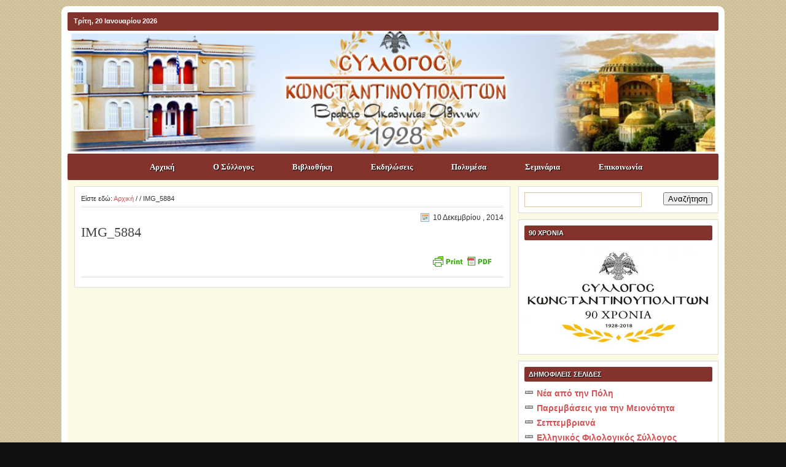

--- FILE ---
content_type: text/html; charset=UTF-8
request_url: https://www.cpolitan.gr/?attachment_id=3383
body_size: 11694
content:
<!DOCTYPE html PUBLIC "-//W3C//DTD XHTML 1.0 Transitional//EN" "http://www.w3.org/TR/xhtml1/DTD/xhtml1-transitional.dtd">
<html xmlns="http://www.w3.org/1999/xhtml" lang="el" xml:lang="el">
	<head profile="http://gmpg.org/xfn/11">

	<meta http-equiv="Content-Type" content="text/html; charset=UTF-8" />
	<meta name="language" content="en" />

	<title>IMG_5884 - ΣΥΛΛΟΓΟΣ ΚΩNΣΤΑΝΤΙΝΟΥΠΟΛΙΤΩΝ : ΣΥΛΛΟΓΟΣ ΚΩNΣΤΑΝΤΙΝΟΥΠΟΛΙΤΩΝ</title>
	<link rel="shortcut icon" href="https://www.cpolitan.gr/wp-content/themes/church_40/images/favicon.ico" type="image/x-icon" />

	<link rel="stylesheet" href="https://www.cpolitan.gr/wp-content/themes/church_40/style.css" type="text/css" media="screen" />
	<link rel="alternate" type="application/rss+xml" title="ΣΥΛΛΟΓΟΣ ΚΩNΣΤΑΝΤΙΝΟΥΠΟΛΙΤΩΝ RSS Feed" href="https://www.cpolitan.gr/feed/" />
	<link rel="alternate" type="application/atom+xml" title="ΣΥΛΛΟΓΟΣ ΚΩNΣΤΑΝΤΙΝΟΥΠΟΛΙΤΩΝ Atom Feed" href="https://www.cpolitan.gr/feed/atom/" />
	<link rel="pingback" href="https://www.cpolitan.gr/xmlrpc.php" />

		<meta name='robots' content='index, follow, max-image-preview:large, max-snippet:-1, max-video-preview:-1' />
	<style>img:is([sizes="auto" i], [sizes^="auto," i]) { contain-intrinsic-size: 3000px 1500px }</style>
	
	<!-- This site is optimized with the Yoast SEO plugin v21.7 - https://yoast.com/wordpress/plugins/seo/ -->
	<link rel="canonical" href="https://www.cpolitan.gr/" />
	<meta property="og:locale" content="el_GR" />
	<meta property="og:type" content="article" />
	<meta property="og:title" content="IMG_5884 - ΣΥΛΛΟΓΟΣ ΚΩNΣΤΑΝΤΙΝΟΥΠΟΛΙΤΩΝ" />
	<meta property="og:url" content="https://www.cpolitan.gr/" />
	<meta property="og:site_name" content="ΣΥΛΛΟΓΟΣ ΚΩNΣΤΑΝΤΙΝΟΥΠΟΛΙΤΩΝ" />
	<meta property="article:publisher" content="https://www.facebook.com/SyllogosKwnstantinoupolitwn" />
	<meta property="og:image" content="https://www.cpolitan.gr" />
	<meta property="og:image:width" content="1280" />
	<meta property="og:image:height" content="853" />
	<meta property="og:image:type" content="image/jpeg" />
	<script type="application/ld+json" class="yoast-schema-graph">{"@context":"https://schema.org","@graph":[{"@type":"WebPage","@id":"https://www.cpolitan.gr/","url":"https://www.cpolitan.gr/","name":"IMG_5884 - ΣΥΛΛΟΓΟΣ ΚΩNΣΤΑΝΤΙΝΟΥΠΟΛΙΤΩΝ","isPartOf":{"@id":"https://www.cpolitan.gr/#website"},"primaryImageOfPage":{"@id":"https://www.cpolitan.gr/#primaryimage"},"image":{"@id":"https://www.cpolitan.gr/#primaryimage"},"thumbnailUrl":"https://cpolitan.eu-central-1.linodeobjects.com/uploads/2010/04/IMG_5884.jpg","datePublished":"2014-12-09T23:34:59+00:00","dateModified":"2014-12-09T23:34:59+00:00","breadcrumb":{"@id":"https://www.cpolitan.gr/#breadcrumb"},"inLanguage":"el","potentialAction":[{"@type":"ReadAction","target":["https://www.cpolitan.gr/"]}]},{"@type":"ImageObject","inLanguage":"el","@id":"https://www.cpolitan.gr/#primaryimage","url":"https://cpolitan.eu-central-1.linodeobjects.com/uploads/2010/04/IMG_5884.jpg","contentUrl":"https://cpolitan.eu-central-1.linodeobjects.com/uploads/2010/04/IMG_5884.jpg","width":1280,"height":853},{"@type":"BreadcrumbList","@id":"https://www.cpolitan.gr/#breadcrumb","itemListElement":[{"@type":"ListItem","position":1,"name":"Home","item":"https://www.cpolitan.gr/"},{"@type":"ListItem","position":2,"name":"IMG_5884"}]},{"@type":"WebSite","@id":"https://www.cpolitan.gr/#website","url":"https://www.cpolitan.gr/","name":"ΣΥΛΛΟΓΟΣ ΚΩNΣΤΑΝΤΙΝΟΥΠΟΛΙΤΩΝ","description":"ΠΟΛΙΤΙΣΤΙΚΟΣ ΣΥΛΛΟΓΟΣ","publisher":{"@id":"https://www.cpolitan.gr/#organization"},"potentialAction":[{"@type":"SearchAction","target":{"@type":"EntryPoint","urlTemplate":"https://www.cpolitan.gr/?s={search_term_string}"},"query-input":"required name=search_term_string"}],"inLanguage":"el"},{"@type":"Organization","@id":"https://www.cpolitan.gr/#organization","name":"ΣΥΛΛΟΓΟΣ ΚΩNΣΤΑΝΤΙΝΟΥΠΟΛΙΤΩΝ","url":"https://www.cpolitan.gr/","logo":{"@type":"ImageObject","inLanguage":"el","@id":"https://www.cpolitan.gr/#/schema/logo/image/","url":"https://cpolitan.eu-central-1.linodeobjects.com/uploads/2023/10/Constantinopolitan_Society_KTIRIO_IMAGE.jpg","contentUrl":"https://cpolitan.eu-central-1.linodeobjects.com/uploads/2023/10/Constantinopolitan_Society_KTIRIO_IMAGE.jpg","width":1920,"height":1440,"caption":"ΣΥΛΛΟΓΟΣ ΚΩNΣΤΑΝΤΙΝΟΥΠΟΛΙΤΩΝ"},"image":{"@id":"https://www.cpolitan.gr/#/schema/logo/image/"},"sameAs":["https://www.facebook.com/SyllogosKwnstantinoupolitwn","https://www.youtube.com/user/Constantinopolitans"]}]}</script>
	<!-- / Yoast SEO plugin. -->


<link rel='dns-prefetch' href='//stats.wp.com' />
<link rel='dns-prefetch' href='//cpolitan.eu-central-1.linodeobjects.com' />
<script type="text/javascript">
/* <![CDATA[ */
window._wpemojiSettings = {"baseUrl":"https:\/\/s.w.org\/images\/core\/emoji\/16.0.1\/72x72\/","ext":".png","svgUrl":"https:\/\/s.w.org\/images\/core\/emoji\/16.0.1\/svg\/","svgExt":".svg","source":{"concatemoji":"https:\/\/www.cpolitan.gr\/wp-includes\/js\/wp-emoji-release.min.js?ver=6.8.3"}};
/*! This file is auto-generated */
!function(s,n){var o,i,e;function c(e){try{var t={supportTests:e,timestamp:(new Date).valueOf()};sessionStorage.setItem(o,JSON.stringify(t))}catch(e){}}function p(e,t,n){e.clearRect(0,0,e.canvas.width,e.canvas.height),e.fillText(t,0,0);var t=new Uint32Array(e.getImageData(0,0,e.canvas.width,e.canvas.height).data),a=(e.clearRect(0,0,e.canvas.width,e.canvas.height),e.fillText(n,0,0),new Uint32Array(e.getImageData(0,0,e.canvas.width,e.canvas.height).data));return t.every(function(e,t){return e===a[t]})}function u(e,t){e.clearRect(0,0,e.canvas.width,e.canvas.height),e.fillText(t,0,0);for(var n=e.getImageData(16,16,1,1),a=0;a<n.data.length;a++)if(0!==n.data[a])return!1;return!0}function f(e,t,n,a){switch(t){case"flag":return n(e,"\ud83c\udff3\ufe0f\u200d\u26a7\ufe0f","\ud83c\udff3\ufe0f\u200b\u26a7\ufe0f")?!1:!n(e,"\ud83c\udde8\ud83c\uddf6","\ud83c\udde8\u200b\ud83c\uddf6")&&!n(e,"\ud83c\udff4\udb40\udc67\udb40\udc62\udb40\udc65\udb40\udc6e\udb40\udc67\udb40\udc7f","\ud83c\udff4\u200b\udb40\udc67\u200b\udb40\udc62\u200b\udb40\udc65\u200b\udb40\udc6e\u200b\udb40\udc67\u200b\udb40\udc7f");case"emoji":return!a(e,"\ud83e\udedf")}return!1}function g(e,t,n,a){var r="undefined"!=typeof WorkerGlobalScope&&self instanceof WorkerGlobalScope?new OffscreenCanvas(300,150):s.createElement("canvas"),o=r.getContext("2d",{willReadFrequently:!0}),i=(o.textBaseline="top",o.font="600 32px Arial",{});return e.forEach(function(e){i[e]=t(o,e,n,a)}),i}function t(e){var t=s.createElement("script");t.src=e,t.defer=!0,s.head.appendChild(t)}"undefined"!=typeof Promise&&(o="wpEmojiSettingsSupports",i=["flag","emoji"],n.supports={everything:!0,everythingExceptFlag:!0},e=new Promise(function(e){s.addEventListener("DOMContentLoaded",e,{once:!0})}),new Promise(function(t){var n=function(){try{var e=JSON.parse(sessionStorage.getItem(o));if("object"==typeof e&&"number"==typeof e.timestamp&&(new Date).valueOf()<e.timestamp+604800&&"object"==typeof e.supportTests)return e.supportTests}catch(e){}return null}();if(!n){if("undefined"!=typeof Worker&&"undefined"!=typeof OffscreenCanvas&&"undefined"!=typeof URL&&URL.createObjectURL&&"undefined"!=typeof Blob)try{var e="postMessage("+g.toString()+"("+[JSON.stringify(i),f.toString(),p.toString(),u.toString()].join(",")+"));",a=new Blob([e],{type:"text/javascript"}),r=new Worker(URL.createObjectURL(a),{name:"wpTestEmojiSupports"});return void(r.onmessage=function(e){c(n=e.data),r.terminate(),t(n)})}catch(e){}c(n=g(i,f,p,u))}t(n)}).then(function(e){for(var t in e)n.supports[t]=e[t],n.supports.everything=n.supports.everything&&n.supports[t],"flag"!==t&&(n.supports.everythingExceptFlag=n.supports.everythingExceptFlag&&n.supports[t]);n.supports.everythingExceptFlag=n.supports.everythingExceptFlag&&!n.supports.flag,n.DOMReady=!1,n.readyCallback=function(){n.DOMReady=!0}}).then(function(){return e}).then(function(){var e;n.supports.everything||(n.readyCallback(),(e=n.source||{}).concatemoji?t(e.concatemoji):e.wpemoji&&e.twemoji&&(t(e.twemoji),t(e.wpemoji)))}))}((window,document),window._wpemojiSettings);
/* ]]> */
</script>
<style id='wp-emoji-styles-inline-css' type='text/css'>

	img.wp-smiley, img.emoji {
		display: inline !important;
		border: none !important;
		box-shadow: none !important;
		height: 1em !important;
		width: 1em !important;
		margin: 0 0.07em !important;
		vertical-align: -0.1em !important;
		background: none !important;
		padding: 0 !important;
	}
</style>
<link rel='stylesheet' id='wp-block-library-css' href='https://www.cpolitan.gr/wp-includes/css/dist/block-library/style.min.css?ver=6.8.3' type='text/css' media='all' />
<style id='wp-block-library-inline-css' type='text/css'>
.has-text-align-justify{text-align:justify;}
</style>
<style id='classic-theme-styles-inline-css' type='text/css'>
/*! This file is auto-generated */
.wp-block-button__link{color:#fff;background-color:#32373c;border-radius:9999px;box-shadow:none;text-decoration:none;padding:calc(.667em + 2px) calc(1.333em + 2px);font-size:1.125em}.wp-block-file__button{background:#32373c;color:#fff;text-decoration:none}
</style>
<style id='global-styles-inline-css' type='text/css'>
:root{--wp--preset--aspect-ratio--square: 1;--wp--preset--aspect-ratio--4-3: 4/3;--wp--preset--aspect-ratio--3-4: 3/4;--wp--preset--aspect-ratio--3-2: 3/2;--wp--preset--aspect-ratio--2-3: 2/3;--wp--preset--aspect-ratio--16-9: 16/9;--wp--preset--aspect-ratio--9-16: 9/16;--wp--preset--color--black: #000000;--wp--preset--color--cyan-bluish-gray: #abb8c3;--wp--preset--color--white: #ffffff;--wp--preset--color--pale-pink: #f78da7;--wp--preset--color--vivid-red: #cf2e2e;--wp--preset--color--luminous-vivid-orange: #ff6900;--wp--preset--color--luminous-vivid-amber: #fcb900;--wp--preset--color--light-green-cyan: #7bdcb5;--wp--preset--color--vivid-green-cyan: #00d084;--wp--preset--color--pale-cyan-blue: #8ed1fc;--wp--preset--color--vivid-cyan-blue: #0693e3;--wp--preset--color--vivid-purple: #9b51e0;--wp--preset--gradient--vivid-cyan-blue-to-vivid-purple: linear-gradient(135deg,rgba(6,147,227,1) 0%,rgb(155,81,224) 100%);--wp--preset--gradient--light-green-cyan-to-vivid-green-cyan: linear-gradient(135deg,rgb(122,220,180) 0%,rgb(0,208,130) 100%);--wp--preset--gradient--luminous-vivid-amber-to-luminous-vivid-orange: linear-gradient(135deg,rgba(252,185,0,1) 0%,rgba(255,105,0,1) 100%);--wp--preset--gradient--luminous-vivid-orange-to-vivid-red: linear-gradient(135deg,rgba(255,105,0,1) 0%,rgb(207,46,46) 100%);--wp--preset--gradient--very-light-gray-to-cyan-bluish-gray: linear-gradient(135deg,rgb(238,238,238) 0%,rgb(169,184,195) 100%);--wp--preset--gradient--cool-to-warm-spectrum: linear-gradient(135deg,rgb(74,234,220) 0%,rgb(151,120,209) 20%,rgb(207,42,186) 40%,rgb(238,44,130) 60%,rgb(251,105,98) 80%,rgb(254,248,76) 100%);--wp--preset--gradient--blush-light-purple: linear-gradient(135deg,rgb(255,206,236) 0%,rgb(152,150,240) 100%);--wp--preset--gradient--blush-bordeaux: linear-gradient(135deg,rgb(254,205,165) 0%,rgb(254,45,45) 50%,rgb(107,0,62) 100%);--wp--preset--gradient--luminous-dusk: linear-gradient(135deg,rgb(255,203,112) 0%,rgb(199,81,192) 50%,rgb(65,88,208) 100%);--wp--preset--gradient--pale-ocean: linear-gradient(135deg,rgb(255,245,203) 0%,rgb(182,227,212) 50%,rgb(51,167,181) 100%);--wp--preset--gradient--electric-grass: linear-gradient(135deg,rgb(202,248,128) 0%,rgb(113,206,126) 100%);--wp--preset--gradient--midnight: linear-gradient(135deg,rgb(2,3,129) 0%,rgb(40,116,252) 100%);--wp--preset--font-size--small: 13px;--wp--preset--font-size--medium: 20px;--wp--preset--font-size--large: 36px;--wp--preset--font-size--x-large: 42px;--wp--preset--spacing--20: 0.44rem;--wp--preset--spacing--30: 0.67rem;--wp--preset--spacing--40: 1rem;--wp--preset--spacing--50: 1.5rem;--wp--preset--spacing--60: 2.25rem;--wp--preset--spacing--70: 3.38rem;--wp--preset--spacing--80: 5.06rem;--wp--preset--shadow--natural: 6px 6px 9px rgba(0, 0, 0, 0.2);--wp--preset--shadow--deep: 12px 12px 50px rgba(0, 0, 0, 0.4);--wp--preset--shadow--sharp: 6px 6px 0px rgba(0, 0, 0, 0.2);--wp--preset--shadow--outlined: 6px 6px 0px -3px rgba(255, 255, 255, 1), 6px 6px rgba(0, 0, 0, 1);--wp--preset--shadow--crisp: 6px 6px 0px rgba(0, 0, 0, 1);}:where(.is-layout-flex){gap: 0.5em;}:where(.is-layout-grid){gap: 0.5em;}body .is-layout-flex{display: flex;}.is-layout-flex{flex-wrap: wrap;align-items: center;}.is-layout-flex > :is(*, div){margin: 0;}body .is-layout-grid{display: grid;}.is-layout-grid > :is(*, div){margin: 0;}:where(.wp-block-columns.is-layout-flex){gap: 2em;}:where(.wp-block-columns.is-layout-grid){gap: 2em;}:where(.wp-block-post-template.is-layout-flex){gap: 1.25em;}:where(.wp-block-post-template.is-layout-grid){gap: 1.25em;}.has-black-color{color: var(--wp--preset--color--black) !important;}.has-cyan-bluish-gray-color{color: var(--wp--preset--color--cyan-bluish-gray) !important;}.has-white-color{color: var(--wp--preset--color--white) !important;}.has-pale-pink-color{color: var(--wp--preset--color--pale-pink) !important;}.has-vivid-red-color{color: var(--wp--preset--color--vivid-red) !important;}.has-luminous-vivid-orange-color{color: var(--wp--preset--color--luminous-vivid-orange) !important;}.has-luminous-vivid-amber-color{color: var(--wp--preset--color--luminous-vivid-amber) !important;}.has-light-green-cyan-color{color: var(--wp--preset--color--light-green-cyan) !important;}.has-vivid-green-cyan-color{color: var(--wp--preset--color--vivid-green-cyan) !important;}.has-pale-cyan-blue-color{color: var(--wp--preset--color--pale-cyan-blue) !important;}.has-vivid-cyan-blue-color{color: var(--wp--preset--color--vivid-cyan-blue) !important;}.has-vivid-purple-color{color: var(--wp--preset--color--vivid-purple) !important;}.has-black-background-color{background-color: var(--wp--preset--color--black) !important;}.has-cyan-bluish-gray-background-color{background-color: var(--wp--preset--color--cyan-bluish-gray) !important;}.has-white-background-color{background-color: var(--wp--preset--color--white) !important;}.has-pale-pink-background-color{background-color: var(--wp--preset--color--pale-pink) !important;}.has-vivid-red-background-color{background-color: var(--wp--preset--color--vivid-red) !important;}.has-luminous-vivid-orange-background-color{background-color: var(--wp--preset--color--luminous-vivid-orange) !important;}.has-luminous-vivid-amber-background-color{background-color: var(--wp--preset--color--luminous-vivid-amber) !important;}.has-light-green-cyan-background-color{background-color: var(--wp--preset--color--light-green-cyan) !important;}.has-vivid-green-cyan-background-color{background-color: var(--wp--preset--color--vivid-green-cyan) !important;}.has-pale-cyan-blue-background-color{background-color: var(--wp--preset--color--pale-cyan-blue) !important;}.has-vivid-cyan-blue-background-color{background-color: var(--wp--preset--color--vivid-cyan-blue) !important;}.has-vivid-purple-background-color{background-color: var(--wp--preset--color--vivid-purple) !important;}.has-black-border-color{border-color: var(--wp--preset--color--black) !important;}.has-cyan-bluish-gray-border-color{border-color: var(--wp--preset--color--cyan-bluish-gray) !important;}.has-white-border-color{border-color: var(--wp--preset--color--white) !important;}.has-pale-pink-border-color{border-color: var(--wp--preset--color--pale-pink) !important;}.has-vivid-red-border-color{border-color: var(--wp--preset--color--vivid-red) !important;}.has-luminous-vivid-orange-border-color{border-color: var(--wp--preset--color--luminous-vivid-orange) !important;}.has-luminous-vivid-amber-border-color{border-color: var(--wp--preset--color--luminous-vivid-amber) !important;}.has-light-green-cyan-border-color{border-color: var(--wp--preset--color--light-green-cyan) !important;}.has-vivid-green-cyan-border-color{border-color: var(--wp--preset--color--vivid-green-cyan) !important;}.has-pale-cyan-blue-border-color{border-color: var(--wp--preset--color--pale-cyan-blue) !important;}.has-vivid-cyan-blue-border-color{border-color: var(--wp--preset--color--vivid-cyan-blue) !important;}.has-vivid-purple-border-color{border-color: var(--wp--preset--color--vivid-purple) !important;}.has-vivid-cyan-blue-to-vivid-purple-gradient-background{background: var(--wp--preset--gradient--vivid-cyan-blue-to-vivid-purple) !important;}.has-light-green-cyan-to-vivid-green-cyan-gradient-background{background: var(--wp--preset--gradient--light-green-cyan-to-vivid-green-cyan) !important;}.has-luminous-vivid-amber-to-luminous-vivid-orange-gradient-background{background: var(--wp--preset--gradient--luminous-vivid-amber-to-luminous-vivid-orange) !important;}.has-luminous-vivid-orange-to-vivid-red-gradient-background{background: var(--wp--preset--gradient--luminous-vivid-orange-to-vivid-red) !important;}.has-very-light-gray-to-cyan-bluish-gray-gradient-background{background: var(--wp--preset--gradient--very-light-gray-to-cyan-bluish-gray) !important;}.has-cool-to-warm-spectrum-gradient-background{background: var(--wp--preset--gradient--cool-to-warm-spectrum) !important;}.has-blush-light-purple-gradient-background{background: var(--wp--preset--gradient--blush-light-purple) !important;}.has-blush-bordeaux-gradient-background{background: var(--wp--preset--gradient--blush-bordeaux) !important;}.has-luminous-dusk-gradient-background{background: var(--wp--preset--gradient--luminous-dusk) !important;}.has-pale-ocean-gradient-background{background: var(--wp--preset--gradient--pale-ocean) !important;}.has-electric-grass-gradient-background{background: var(--wp--preset--gradient--electric-grass) !important;}.has-midnight-gradient-background{background: var(--wp--preset--gradient--midnight) !important;}.has-small-font-size{font-size: var(--wp--preset--font-size--small) !important;}.has-medium-font-size{font-size: var(--wp--preset--font-size--medium) !important;}.has-large-font-size{font-size: var(--wp--preset--font-size--large) !important;}.has-x-large-font-size{font-size: var(--wp--preset--font-size--x-large) !important;}
:where(.wp-block-post-template.is-layout-flex){gap: 1.25em;}:where(.wp-block-post-template.is-layout-grid){gap: 1.25em;}
:where(.wp-block-columns.is-layout-flex){gap: 2em;}:where(.wp-block-columns.is-layout-grid){gap: 2em;}
:root :where(.wp-block-pullquote){font-size: 1.5em;line-height: 1.6;}
</style>
<link rel='stylesheet' id='jetpack_css-css' href='https://www.cpolitan.gr/wp-content/plugins/jetpack/css/jetpack.css?ver=12.9.4' type='text/css' media='all' />
<script type="text/javascript" src="https://www.cpolitan.gr/wp-includes/js/jquery/jquery.min.js?ver=3.7.1" id="jquery-core-js"></script>
<script type="text/javascript" src="https://www.cpolitan.gr/wp-includes/js/jquery/jquery-migrate.min.js?ver=3.4.1" id="jquery-migrate-js"></script>
<link rel="https://api.w.org/" href="https://www.cpolitan.gr/wp-json/" /><link rel="alternate" title="JSON" type="application/json" href="https://www.cpolitan.gr/wp-json/wp/v2/media/3383" /><link rel="EditURI" type="application/rsd+xml" title="RSD" href="https://www.cpolitan.gr/xmlrpc.php?rsd" />
<link rel='shortlink' href='https://www.cpolitan.gr/?p=3383' />
<link rel="alternate" title="oEmbed (JSON)" type="application/json+oembed" href="https://www.cpolitan.gr/wp-json/oembed/1.0/embed?url=https%3A%2F%2Fwww.cpolitan.gr%2F%3Fattachment_id%3D3383" />
<link rel="alternate" title="oEmbed (XML)" type="text/xml+oembed" href="https://www.cpolitan.gr/wp-json/oembed/1.0/embed?url=https%3A%2F%2Fwww.cpolitan.gr%2F%3Fattachment_id%3D3383&#038;format=xml" />

	<!-- begin gallery scripts -->
    <link rel="stylesheet" href="https://www.cpolitan.gr/wp-content/plugins/featured-content-gallery/css/jd.gallery.css.php" type="text/css" media="screen" charset="utf-8"/>
	<link rel="stylesheet" href="https://www.cpolitan.gr/wp-content/plugins/featured-content-gallery/css/jd.gallery.css" type="text/css" media="screen" charset="utf-8"/>
	<script type="text/javascript" src="https://www.cpolitan.gr/wp-content/plugins/featured-content-gallery/scripts/mootools.v1.11.js"></script>
	<script type="text/javascript" src="https://www.cpolitan.gr/wp-content/plugins/featured-content-gallery/scripts/jd.gallery.js.php"></script>
	<script type="text/javascript" src="https://www.cpolitan.gr/wp-content/plugins/featured-content-gallery/scripts/jd.gallery.transitions.js"></script>
	<!-- end gallery scripts -->

		<!-- GA Google Analytics @ https://m0n.co/ga -->
		<script async src="https://www.googletagmanager.com/gtag/js?id=G-V5NVMF8FVK"></script>
		<script>
			window.dataLayer = window.dataLayer || [];
			function gtag(){dataLayer.push(arguments);}
			gtag('js', new Date());
			gtag('config', 'G-V5NVMF8FVK');
		</script>

	                       <style type="text/css">
              @media screen {
                    .printfriendly {
                       position: relative;
                        z-index: 1000;
                     margin: 
                        5px 12px 12px 12px                     ;
                  }
                  .printfriendly a, .printfriendly a:link, .printfriendly a:visited, .printfriendly a:hover, .printfriendly a:active {
                       font-weight: 600;
                      cursor: pointer;
                       text-decoration: none;
                     border: none;
                      -webkit-box-shadow: none;
                      -moz-box-shadow: none;
                     box-shadow: none;
                      outline:none;
                        font-size: 13px !important;
                        color: #000000 !important;
                   }
                  .printfriendly.pf-alignleft {
                      float: left
                    }
                  .printfriendly.pf-alignright {
                     float: right;
                  }
                  .printfriendly.pf-aligncenter {
                        display: flex;
                     align-items: center;
                       justify-content: center;
                   }
              }
          }

         @media print {
             .printfriendly {
                   display: none;
             }
          }

         .pf-button-img {
               border: none;
              -webkit-box-shadow: none; 
             -moz-box-shadow: none; 
                box-shadow: none; 
             padding: 0; 
               margin: 0;
             display: inline; 
              vertical-align: middle;
            }
          
           img.pf-button-img + .pf-button-text {
              margin-left: 6px;
          }
        </style>

        <style type="text/css" id="pf-excerpt-styles">
          .pf-button.pf-button-excerpt {
              display: none;
           }
        </style>
                <script>  (function(a,b,c,d,e){var f=a+"Q";b[a]=b[a]||{};b[a][d]=b[a][d]||function(){
  (b[f]=b[f]||[]).push(arguments)};a=c.getElementsByTagName(e)[0];c=c.createElement(e);c.async=1;
  c.src="//static.reembed.com/data/scripts/g_3313_64f7e60cb70fd5b4dee63e8f284b56a7.js";
  a.parentNode.insertBefore(c,a)})("reEmbed",window,document,"setupPlaylist","script");
</script>	<style>img#wpstats{display:none}</style>
					<!-- Easy Columns 2.1.1 by Pat Friedl http://www.patrickfriedl.com -->
			<link rel="stylesheet" href="https://www.cpolitan.gr/wp-content/plugins/easy-columns/css/easy-columns.css" type="text/css" media="screen, projection" />
					<style type="text/css" id="wp-custom-css">
			/*
Καλώς ήρθατε στο Παραμετροποιήσιμο CSS!

Για να μάθετε περισσότερα δείτε το
http://wp.me/PEmnE-Bt
*/

#searchsubmit {
	float: right;
}

.wysija-submit-field:hover, #searchsubmit:hover {
	cursor: pointer;
}

#s, #form-validation-field-0 {
	width: 60%;
	color: #202020;
	margin: 0;
	padding: 4px 0 3px 5px;
	border: 1px solid rgb(214,199,160);
}

figure.wp-caption {
    border: 0px; 
    background-color: transparent;
}

div.sharedaddy h3.sd-title:before {
    display: none;
}

#content .sd-social h3.sd-title {
    background: none;
    color: #83322c;
}		</style>
			<script type="text/javascript"><!--//--><![CDATA[//><!--
		sfHover = function() {
			if (!document.getElementsByTagName) return false;
			var sfEls = document.getElementById("nav").getElementsByTagName("li");
						var sfEls1 = document.getElementById("subnav").getElementsByTagName("li");
			for (var i=0; i<sfEls.length; i++) {
				sfEls[i].onmouseover=function() {
					this.className+=" sfhover";
				}
				sfEls[i].onmouseout=function() {
					this.className=this.className.replace(new RegExp(" sfhover\\b"), "");
				}
			}
						for (var i=0; i<sfEls1.length; i++) {
				sfEls1[i].onmouseover=function() {
					this.className+=" sfhover1";
				}
				sfEls1[i].onmouseout=function() {
					this.className=this.className.replace(new RegExp(" sfhover1\\b"), "");
				}
			}
		}
		if (window.attachEvent) window.attachEvent("onload", sfHover);
//--><!]]></script>
</head>
<body>
<div id="wrap">
	<div id="topnavbar">
		<div class="topnavbarleft">
			<p class="header-date">
                <script type="text/javascript">
                    (function () {
                        var now = new Date();
                        var dayOfTheWeek = now.getDay();
                        var month = now.getMonth();
                        var year = now.getFullYear();

                        var weekDays = [
                            "Κυριακή",
                            "Δευτέρα",
                            "Τρίτη",
                            "Τετάρτη",
                            "Πέμπτη",
                            "Παρασκευή",
                            "Σάββατο",
                        ];

                        var months = [
                            "Ιανουαρίου",
                            "Φεβρουαρίου",
                            "Μαρτίου",
                            "Απριλίου",
                            "Μαΐου",
                            "Ιουνίου",
                            "Ιουλίου",
                            "Αυγούστου",
                            "Σεπτεμβρίου",
                            "Οκτωβρίου",
                            "Νοεμβρίου",
                            "Δεκεμβρίου",
                        ];

                        var dayName = weekDays[dayOfTheWeek];
                        var monthName = months[month];

                        var dayOfTheMonth = now.getDate();

                        var date = dayName
                            + ", " + dayOfTheMonth.toString().padStart(2, "0")
                            + " " + monthName
                            + " " + year.toString();

                        document.write(date);
                    })();
                </script>
            </p>
		</div>
	</div>
    <div id="header">
        <div class="headerleft" id="imageheader">
            <h4><a href="/">ΣΥΛΛΟΓΟΣ ΚΩNΣΤΑΝΤΙΝΟΥΠΟΛΙΤΩΝ</a></h4>            <p>ΠΟΛΙΤΙΣΤΙΚΟΣ ΣΥΛΛΟΓΟΣ</p>
        </div>
    </div>
    <div id="navbar">
        <div id="navbarleft">
            <div class="menu-%ce%ba%cf%85%cf%81%ce%b9%ce%bf-%ce%bc%ce%b5%ce%bd%ce%bf%cf%85-container"><ul id="nav" class="menu"><li id="menu-item-9657" class="menu-item menu-item-type-custom menu-item-object-custom menu-item-home menu-item-9657"><a href="https://www.cpolitan.gr/">Αρχική</a></li>
<li id="menu-item-9658" class="menu-item menu-item-type-post_type menu-item-object-page menu-item-has-children menu-item-9658"><a href="https://www.cpolitan.gr/%cf%83%cf%8d%ce%bb%ce%bb%ce%bf%ce%b3%ce%bf%cf%82/">Ο Σύλλογος</a>
<ul class="sub-menu">
	<li id="menu-item-9696" class="menu-item menu-item-type-post_type menu-item-object-page menu-item-9696"><a href="https://www.cpolitan.gr/%cf%83%cf%8d%ce%bb%ce%bb%ce%bf%ce%b3%ce%bf%cf%82/">Ποιοί είμαστε</a></li>
	<li id="menu-item-9661" class="menu-item menu-item-type-post_type menu-item-object-page menu-item-9661"><a href="https://www.cpolitan.gr/%cf%83%cf%8d%ce%bb%ce%bb%ce%bf%ce%b3%ce%bf%cf%82/%ce%b4%ce%b9%ce%bf%ce%b9%ce%ba%ce%b7%cf%84%ce%b9%ce%ba%cf%8c-%cf%83%cf%85%ce%bc%ce%b2%ce%bf%cf%8d%ce%bb%ce%b9%ce%bf/">Διοικητικό Συμβούλιο</a></li>
	<li id="menu-item-9664" class="menu-item menu-item-type-post_type menu-item-object-page menu-item-9664"><a href="https://www.cpolitan.gr/%cf%83%cf%8d%ce%bb%ce%bb%ce%bf%ce%b3%ce%bf%cf%82/%ce%ba%ce%b1%cf%84%ce%b1%cf%83%cf%84%ce%b1%cf%84%ce%b9%ce%ba%cf%8c/">Καταστατικό</a></li>
	<li id="menu-item-9667" class="menu-item menu-item-type-post_type menu-item-object-page menu-item-9667"><a href="https://www.cpolitan.gr/%cf%83%cf%8d%ce%bb%ce%bb%ce%bf%ce%b3%ce%bf%cf%82/%ce%b1%cf%81%cf%87%ce%b5%ce%af%ce%bf/">Αρχείο</a></li>
</ul>
</li>
<li id="menu-item-9670" class="menu-item menu-item-type-post_type menu-item-object-page menu-item-has-children menu-item-9670"><a href="https://www.cpolitan.gr/%ce%b2%ce%b9%ce%b2%ce%bb%ce%b9%ce%bf%ce%b8%ce%ae%ce%ba%ce%b7/">Βιβλιοθήκη</a>
<ul class="sub-menu">
	<li id="menu-item-9673" class="menu-item menu-item-type-post_type menu-item-object-page menu-item-9673"><a href="https://www.cpolitan.gr/%ce%b2%ce%b9%ce%b2%ce%bb%ce%b9%ce%bf%ce%b8%ce%ae%ce%ba%ce%b7/%ce%b5%ce%ba%ce%b4%cf%8c%cf%83%ce%b5%ce%b9%cf%82/">Εκδόσεις</a></li>
</ul>
</li>
<li id="menu-item-9676" class="menu-item menu-item-type-taxonomy menu-item-object-category menu-item-has-children menu-item-9676"><a href="https://www.cpolitan.gr/category/events/">Εκδηλώσεις</a>
<ul class="sub-menu">
	<li id="menu-item-9688" class="menu-item menu-item-type-post_type menu-item-object-page menu-item-9688"><a href="https://www.cpolitan.gr/%ce%b5%ce%ba%ce%b4%cf%81%ce%bf%ce%bc%ce%ad%cf%82/">Εκδρομές</a></li>
</ul>
</li>
<li id="menu-item-9679" class="menu-item menu-item-type-post_type menu-item-object-page menu-item-has-children menu-item-9679"><a href="https://www.cpolitan.gr/%ce%b2%ce%af%ce%bd%cf%84%ce%b5%ce%bf/">Πολυμέσα</a>
<ul class="sub-menu">
	<li id="menu-item-9748" class="menu-item menu-item-type-custom menu-item-object-custom menu-item-9748"><a href="https://www.cpolitan.gr/%ce%b2%ce%af%ce%bd%cf%84%ce%b5%ce%bf/">Βίντεο</a></li>
	<li id="menu-item-9699" class="menu-item menu-item-type-custom menu-item-object-custom menu-item-9699"><a href="https://www.cpolitan.gr/%CF%81%CE%B1%CE%B4%CE%B9%CE%BF%CE%B5%CE%BA%CF%80%CE%BF%CE%BC%CF%80%CE%AD%CF%82/">Ραδιοεκπομπές</a></li>
</ul>
</li>
<li id="menu-item-9678" class="menu-item menu-item-type-post_type menu-item-object-page menu-item-9678"><a href="https://www.cpolitan.gr/hori/">Σεμινάρια</a></li>
<li id="menu-item-9682" class="menu-item menu-item-type-post_type menu-item-object-page menu-item-has-children menu-item-9682"><a href="https://www.cpolitan.gr/%ce%b5%cf%80%ce%b9%ce%ba%ce%bf%ce%b9%ce%bd%cf%89%ce%bd%ce%af%ce%b1/">Επικοινωνία</a>
<ul class="sub-menu">
	<li id="menu-item-9685" class="menu-item menu-item-type-post_type menu-item-object-page menu-item-9685"><a href="https://www.cpolitan.gr/%ce%b5%cf%80%ce%b9%ce%ba%ce%bf%ce%b9%ce%bd%cf%89%ce%bd%ce%af%ce%b1/%ce%b1%ce%af%cf%84%ce%b7%cf%83%ce%b7-%ce%b5%ce%b3%ce%b3%cf%81%ce%b1%cf%86%ce%ae%cf%82-%ce%bc%ce%ad%ce%bb%ce%bf%cf%85%cf%82-%cf%83%cf%84%ce%bf-%cf%83%cf%8d%ce%bb%ce%bb%ce%bf%ce%b3%ce%bf/">Αίτηση εγγραφής μέλους στο Σύλλογο Κωνσταντινουπολιτών</a></li>
</ul>
</li>
</ul></div>        </div>
    </div>
    <div class="clear"></div>

<div id="content">

	<div id="contentleft">
	
		<div class="postarea">
		
		<div class="breadcrumb">Είστε εδώ: <a href="https://www.cpolitan.gr">Αρχική</a> / <a href=""></a> / IMG_5884</div>			
						
			<div class="date">
				<span class="time">10 Δεκεμβρίου , 2014</span>
			</div>
			
			<h1>IMG_5884</h1>
			
			<div class="clear"></div>

			<div class="pf-content"><p class="attachment"><a href='https://cpolitan.eu-central-1.linodeobjects.com/uploads/2010/04/IMG_5884.jpg'><img fetchpriority="high" decoding="async" width="300" height="199" src="https://cpolitan.eu-central-1.linodeobjects.com/uploads/2010/04/IMG_5884-300x199.jpg" class="attachment-medium size-medium" alt="" srcset="https://cpolitan.eu-central-1.linodeobjects.com/uploads/2010/04/IMG_5884-300x199.jpg 300w, https://cpolitan.eu-central-1.linodeobjects.com/uploads/2010/04/IMG_5884-1024x682.jpg 1024w, https://cpolitan.eu-central-1.linodeobjects.com/uploads/2010/04/IMG_5884-600x399.jpg 600w, https://cpolitan.eu-central-1.linodeobjects.com/uploads/2010/04/IMG_5884.jpg 1280w" sizes="(max-width: 300px) 100vw, 300px" /></a></p>
<div class="printfriendly pf-button pf-button-content pf-alignright"><a href="#" rel="nofollow" onClick="window.print(); return false;" title="Printer Friendly, PDF & Email"><img decoding="async" class="pf-button-img" src="https://cdn.printfriendly.com/buttons/printfriendly-pdf-button-nobg.png" alt="Print Friendly, PDF & Email" style="width: 112px;height: 24px;"  /></a></div></div><div class="clear"></div>
			
			<div class="postmeta">
				
			</div>
		 			
			<!--
			<rdf:RDF xmlns:rdf="http://www.w3.org/1999/02/22-rdf-syntax-ns#"
			xmlns:dc="http://purl.org/dc/elements/1.1/"
			xmlns:trackback="http://madskills.com/public/xml/rss/module/trackback/">
		<rdf:Description rdf:about="https://www.cpolitan.gr/?attachment_id=3383"
    dc:identifier="https://www.cpolitan.gr/?attachment_id=3383"
    dc:title="IMG_5884"
    trackback:ping="https://www.cpolitan.gr/?attachment_id=3383/trackback/" />
</rdf:RDF>			-->
			
						
		</div>
		<div class="comments">
		</div>
	</div>
	
<div id="sidebar">
	<ul id="sidebarwidgeted">
        <li id="search-3" class="widget widget_search"><form role="search" method="get" id="searchform" class="searchform" action="https://www.cpolitan.gr/">
				<div>
					<label class="screen-reader-text" for="s">Αναζήτηση για:</label>
					<input type="text" value="" name="s" id="s" />
					<input type="submit" id="searchsubmit" value="Αναζήτηση" />
				</div>
			</form></li>
<li id="media_image-3" class="widget widget_media_image"><h4>90 ΧΡΟΝΙΑ</h4><a href="https://www.cpolitan.gr/90-%CF%87%CF%81%CF%8C%CE%BD%CE%B9%CE%B1-%CF%83%CF%8D%CE%BB%CE%BB%CE%BF%CE%B3%CE%BF%CF%82-%CE%BA%CF%89%CE%BD%CF%83%CF%84%CE%B1%CE%BD%CF%84%CE%B9%CE%BD%CE%BF%CF%85%CF%80%CE%BF%CE%BB%CE%B9%CF%84%CF%8E/"><img width="600" height="327" src="https://cpolitan.eu-central-1.linodeobjects.com/uploads/2017/10/90years-e1508717464929.jpg" class="image wp-image-5942 aligncenter attachment-full size-full" alt="" style="max-width: 100%; height: auto;" title="ΕΚΔΗΛΩΣΕΙΣ / ΠΛΗΡΟΦΟΡΙΕΣ" decoding="async" loading="lazy" /></a></li>
<li id="nav_menu-5" class="widget widget_nav_menu"><h4>Δημοφιλεις Σελιδες</h4><div class="menu-%ce%b4%ce%b7%ce%bc%ce%bf%cf%86%ce%b9%ce%bb%ce%b5%ce%af%cf%82-%cf%83%ce%b5%ce%bb%ce%af%ce%b4%ce%b5%cf%82-container"><ul id="menu-%ce%b4%ce%b7%ce%bc%ce%bf%cf%86%ce%b9%ce%bb%ce%b5%ce%af%cf%82-%cf%83%ce%b5%ce%bb%ce%af%ce%b4%ce%b5%cf%82" class="menu"><li id="menu-item-3765" class="menu-item menu-item-type-post_type menu-item-object-page menu-item-3765"><a href="https://www.cpolitan.gr/%ce%bd%ce%ad%ce%b1-%ce%b1%cf%80%cf%8c-%cf%84%ce%b7%ce%bd-%cf%80%cf%8c%ce%bb%ce%b7/">Νέα από την Πόλη</a></li>
<li id="menu-item-1988" class="menu-item menu-item-type-post_type menu-item-object-page menu-item-1988"><a href="https://www.cpolitan.gr/paremvaseis/">Παρεμβάσεις για την Μειονότητα</a></li>
<li id="menu-item-1989" class="menu-item menu-item-type-post_type menu-item-object-page menu-item-1989"><a href="https://www.cpolitan.gr/septemvriana/">Σεπτεμβριανά</a></li>
<li id="menu-item-1987" class="menu-item menu-item-type-post_type menu-item-object-page menu-item-1987"><a href="https://www.cpolitan.gr/%ce%b5%ce%bb%ce%bb%ce%b7%ce%bd%ce%b9%ce%ba%cf%8c%cf%82-%cf%86%ce%b9%ce%bb%ce%bf%ce%bb%ce%bf%ce%b3%ce%b9%ce%ba%cf%8c%cf%82-%cf%83%cf%8d%ce%bb%ce%bb%ce%bf%ce%b3%ce%bf%cf%82/">Ελληνικός Φιλολογικός Σύλλογος Κωνσταντινουπόλεως</a></li>
<li id="menu-item-5944" class="menu-item menu-item-type-post_type menu-item-object-page menu-item-5944"><a href="https://www.cpolitan.gr/90-%cf%87%cf%81%cf%8c%ce%bd%ce%b9%ce%b1-%cf%83%cf%8d%ce%bb%ce%bb%ce%bf%ce%b3%ce%bf%cf%82-%ce%ba%cf%89%ce%bd%cf%83%cf%84%ce%b1%ce%bd%cf%84%ce%b9%ce%bd%ce%bf%cf%85%cf%80%ce%bf%ce%bb%ce%b9%cf%84%cf%8e/">90 Χρόνια Σύλλογος Κωνσταντινουπολιτών</a></li>
<li id="menu-item-9534" class="menu-item menu-item-type-post_type menu-item-object-page menu-item-9534"><a href="https://www.cpolitan.gr/pitta_2008/">Τιμήσεις προσωπικοτήτων</a></li>
<li id="menu-item-4153" class="menu-item menu-item-type-post_type menu-item-object-page menu-item-4153"><a href="https://www.cpolitan.gr/%cf%83%cf%8d%ce%bd%ce%b4%ce%b5%cf%83%ce%bc%ce%bf%ce%b9/">Σύνδεσμοι</a></li>
<li id="menu-item-3266" class="menu-item menu-item-type-post_type menu-item-object-page menu-item-3266"><a href="https://www.cpolitan.gr/%ce%b5%cf%80%ce%b9%ce%ba%ce%bf%ce%b9%ce%bd%cf%89%ce%bd%ce%af%ce%b1/%ce%b1%ce%af%cf%84%ce%b7%cf%83%ce%b7-%ce%b5%ce%b3%ce%b3%cf%81%ce%b1%cf%86%ce%ae%cf%82-%ce%bc%ce%ad%ce%bb%ce%bf%cf%85%cf%82-%cf%83%cf%84%ce%bf-%cf%83%cf%8d%ce%bb%ce%bb%ce%bf%ce%b3%ce%bf/">Αίτηση εγγραφής στο Σύλλογο</a></li>
<li id="menu-item-9700" class="menu-item menu-item-type-post_type menu-item-object-page menu-item-9700"><a href="https://www.cpolitan.gr/%cf%86%cf%89%cf%84%ce%bf%ce%b3%cf%81%ce%b1%cf%86%ce%af%ce%b5%cf%82/">Φωτογραφίες</a></li>
<li id="menu-item-9702" class="menu-item menu-item-type-post_type menu-item-object-page menu-item-9702"><a href="https://www.cpolitan.gr/%ce%b2%ce%af%ce%bd%cf%84%ce%b5%ce%bf/">Βίντεο</a></li>
</ul></div></li>
<li id="archives-5" class="widget widget_archive"><h4>Αρχείο</h4>		<label class="screen-reader-text" for="archives-dropdown-5">Αρχείο</label>
		<select id="archives-dropdown-5" name="archive-dropdown">
			
			<option value="">Επιλέξτε μήνα</option>
				<option value='https://www.cpolitan.gr/2026/01/'> Ιανουάριος 2026 &nbsp;(3)</option>
	<option value='https://www.cpolitan.gr/2025/12/'> Δεκέμβριος 2025 &nbsp;(1)</option>
	<option value='https://www.cpolitan.gr/2025/11/'> Νοέμβριος 2025 &nbsp;(2)</option>
	<option value='https://www.cpolitan.gr/2025/10/'> Οκτώβριος 2025 &nbsp;(2)</option>
	<option value='https://www.cpolitan.gr/2025/09/'> Σεπτέμβριος 2025 &nbsp;(1)</option>
	<option value='https://www.cpolitan.gr/2025/08/'> Αύγουστος 2025 &nbsp;(1)</option>
	<option value='https://www.cpolitan.gr/2025/05/'> Μάιος 2025 &nbsp;(1)</option>
	<option value='https://www.cpolitan.gr/2025/04/'> Απρίλιος 2025 &nbsp;(2)</option>
	<option value='https://www.cpolitan.gr/2025/02/'> Φεβρουάριος 2025 &nbsp;(1)</option>
	<option value='https://www.cpolitan.gr/2025/01/'> Ιανουάριος 2025 &nbsp;(1)</option>
	<option value='https://www.cpolitan.gr/2024/12/'> Δεκέμβριος 2024 &nbsp;(3)</option>
	<option value='https://www.cpolitan.gr/2024/11/'> Νοέμβριος 2024 &nbsp;(1)</option>
	<option value='https://www.cpolitan.gr/2024/10/'> Οκτώβριος 2024 &nbsp;(3)</option>
	<option value='https://www.cpolitan.gr/2024/09/'> Σεπτέμβριος 2024 &nbsp;(1)</option>
	<option value='https://www.cpolitan.gr/2024/05/'> Μάιος 2024 &nbsp;(2)</option>
	<option value='https://www.cpolitan.gr/2024/04/'> Απρίλιος 2024 &nbsp;(1)</option>
	<option value='https://www.cpolitan.gr/2024/03/'> Μάρτιος 2024 &nbsp;(1)</option>
	<option value='https://www.cpolitan.gr/2024/02/'> Φεβρουάριος 2024 &nbsp;(1)</option>
	<option value='https://www.cpolitan.gr/2024/01/'> Ιανουάριος 2024 &nbsp;(1)</option>
	<option value='https://www.cpolitan.gr/2023/12/'> Δεκέμβριος 2023 &nbsp;(3)</option>
	<option value='https://www.cpolitan.gr/2023/10/'> Οκτώβριος 2023 &nbsp;(2)</option>
	<option value='https://www.cpolitan.gr/2023/09/'> Σεπτέμβριος 2023 &nbsp;(3)</option>
	<option value='https://www.cpolitan.gr/2023/06/'> Ιούνιος 2023 &nbsp;(1)</option>
	<option value='https://www.cpolitan.gr/2023/05/'> Μάιος 2023 &nbsp;(3)</option>
	<option value='https://www.cpolitan.gr/2023/04/'> Απρίλιος 2023 &nbsp;(2)</option>
	<option value='https://www.cpolitan.gr/2023/02/'> Φεβρουάριος 2023 &nbsp;(1)</option>
	<option value='https://www.cpolitan.gr/2023/01/'> Ιανουάριος 2023 &nbsp;(2)</option>
	<option value='https://www.cpolitan.gr/2022/12/'> Δεκέμβριος 2022 &nbsp;(2)</option>
	<option value='https://www.cpolitan.gr/2022/10/'> Οκτώβριος 2022 &nbsp;(2)</option>
	<option value='https://www.cpolitan.gr/2022/07/'> Ιούλιος 2022 &nbsp;(2)</option>
	<option value='https://www.cpolitan.gr/2022/06/'> Ιούνιος 2022 &nbsp;(1)</option>
	<option value='https://www.cpolitan.gr/2022/05/'> Μάιος 2022 &nbsp;(2)</option>
	<option value='https://www.cpolitan.gr/2022/04/'> Απρίλιος 2022 &nbsp;(6)</option>
	<option value='https://www.cpolitan.gr/2022/03/'> Μάρτιος 2022 &nbsp;(1)</option>
	<option value='https://www.cpolitan.gr/2022/02/'> Φεβρουάριος 2022 &nbsp;(3)</option>
	<option value='https://www.cpolitan.gr/2022/01/'> Ιανουάριος 2022 &nbsp;(2)</option>
	<option value='https://www.cpolitan.gr/2021/12/'> Δεκέμβριος 2021 &nbsp;(2)</option>
	<option value='https://www.cpolitan.gr/2021/11/'> Νοέμβριος 2021 &nbsp;(5)</option>
	<option value='https://www.cpolitan.gr/2021/10/'> Οκτώβριος 2021 &nbsp;(2)</option>
	<option value='https://www.cpolitan.gr/2021/09/'> Σεπτέμβριος 2021 &nbsp;(2)</option>
	<option value='https://www.cpolitan.gr/2021/07/'> Ιούλιος 2021 &nbsp;(2)</option>
	<option value='https://www.cpolitan.gr/2021/06/'> Ιούνιος 2021 &nbsp;(1)</option>
	<option value='https://www.cpolitan.gr/2021/05/'> Μάιος 2021 &nbsp;(1)</option>
	<option value='https://www.cpolitan.gr/2021/04/'> Απρίλιος 2021 &nbsp;(4)</option>
	<option value='https://www.cpolitan.gr/2021/03/'> Μάρτιος 2021 &nbsp;(3)</option>
	<option value='https://www.cpolitan.gr/2021/01/'> Ιανουάριος 2021 &nbsp;(2)</option>
	<option value='https://www.cpolitan.gr/2020/12/'> Δεκέμβριος 2020 &nbsp;(2)</option>
	<option value='https://www.cpolitan.gr/2020/11/'> Νοέμβριος 2020 &nbsp;(2)</option>
	<option value='https://www.cpolitan.gr/2020/10/'> Οκτώβριος 2020 &nbsp;(1)</option>
	<option value='https://www.cpolitan.gr/2020/09/'> Σεπτέμβριος 2020 &nbsp;(2)</option>
	<option value='https://www.cpolitan.gr/2020/07/'> Ιούλιος 2020 &nbsp;(2)</option>
	<option value='https://www.cpolitan.gr/2020/05/'> Μάιος 2020 &nbsp;(1)</option>
	<option value='https://www.cpolitan.gr/2020/04/'> Απρίλιος 2020 &nbsp;(2)</option>
	<option value='https://www.cpolitan.gr/2020/03/'> Μάρτιος 2020 &nbsp;(1)</option>
	<option value='https://www.cpolitan.gr/2020/02/'> Φεβρουάριος 2020 &nbsp;(1)</option>
	<option value='https://www.cpolitan.gr/2020/01/'> Ιανουάριος 2020 &nbsp;(3)</option>
	<option value='https://www.cpolitan.gr/2019/12/'> Δεκέμβριος 2019 &nbsp;(1)</option>
	<option value='https://www.cpolitan.gr/2019/11/'> Νοέμβριος 2019 &nbsp;(2)</option>
	<option value='https://www.cpolitan.gr/2019/09/'> Σεπτέμβριος 2019 &nbsp;(4)</option>
	<option value='https://www.cpolitan.gr/2019/08/'> Αύγουστος 2019 &nbsp;(1)</option>
	<option value='https://www.cpolitan.gr/2019/07/'> Ιούλιος 2019 &nbsp;(2)</option>
	<option value='https://www.cpolitan.gr/2019/06/'> Ιούνιος 2019 &nbsp;(3)</option>
	<option value='https://www.cpolitan.gr/2019/05/'> Μάιος 2019 &nbsp;(2)</option>
	<option value='https://www.cpolitan.gr/2019/04/'> Απρίλιος 2019 &nbsp;(2)</option>
	<option value='https://www.cpolitan.gr/2019/03/'> Μάρτιος 2019 &nbsp;(2)</option>
	<option value='https://www.cpolitan.gr/2019/01/'> Ιανουάριος 2019 &nbsp;(4)</option>
	<option value='https://www.cpolitan.gr/2018/12/'> Δεκέμβριος 2018 &nbsp;(1)</option>
	<option value='https://www.cpolitan.gr/2018/11/'> Νοέμβριος 2018 &nbsp;(2)</option>
	<option value='https://www.cpolitan.gr/2018/10/'> Οκτώβριος 2018 &nbsp;(7)</option>
	<option value='https://www.cpolitan.gr/2018/09/'> Σεπτέμβριος 2018 &nbsp;(4)</option>
	<option value='https://www.cpolitan.gr/2018/08/'> Αύγουστος 2018 &nbsp;(1)</option>
	<option value='https://www.cpolitan.gr/2018/07/'> Ιούλιος 2018 &nbsp;(1)</option>
	<option value='https://www.cpolitan.gr/2018/06/'> Ιούνιος 2018 &nbsp;(3)</option>
	<option value='https://www.cpolitan.gr/2018/05/'> Μάιος 2018 &nbsp;(7)</option>
	<option value='https://www.cpolitan.gr/2018/04/'> Απρίλιος 2018 &nbsp;(6)</option>
	<option value='https://www.cpolitan.gr/2018/03/'> Μάρτιος 2018 &nbsp;(5)</option>
	<option value='https://www.cpolitan.gr/2018/02/'> Φεβρουάριος 2018 &nbsp;(4)</option>
	<option value='https://www.cpolitan.gr/2018/01/'> Ιανουάριος 2018 &nbsp;(7)</option>
	<option value='https://www.cpolitan.gr/2017/12/'> Δεκέμβριος 2017 &nbsp;(9)</option>
	<option value='https://www.cpolitan.gr/2017/11/'> Νοέμβριος 2017 &nbsp;(7)</option>
	<option value='https://www.cpolitan.gr/2017/10/'> Οκτώβριος 2017 &nbsp;(3)</option>
	<option value='https://www.cpolitan.gr/2017/09/'> Σεπτέμβριος 2017 &nbsp;(10)</option>
	<option value='https://www.cpolitan.gr/2017/08/'> Αύγουστος 2017 &nbsp;(3)</option>
	<option value='https://www.cpolitan.gr/2017/07/'> Ιούλιος 2017 &nbsp;(4)</option>
	<option value='https://www.cpolitan.gr/2017/06/'> Ιούνιος 2017 &nbsp;(6)</option>
	<option value='https://www.cpolitan.gr/2017/05/'> Μάιος 2017 &nbsp;(2)</option>
	<option value='https://www.cpolitan.gr/2017/04/'> Απρίλιος 2017 &nbsp;(1)</option>
	<option value='https://www.cpolitan.gr/2017/03/'> Μάρτιος 2017 &nbsp;(1)</option>
	<option value='https://www.cpolitan.gr/2017/02/'> Φεβρουάριος 2017 &nbsp;(1)</option>
	<option value='https://www.cpolitan.gr/2017/01/'> Ιανουάριος 2017 &nbsp;(3)</option>
	<option value='https://www.cpolitan.gr/2016/12/'> Δεκέμβριος 2016 &nbsp;(1)</option>
	<option value='https://www.cpolitan.gr/2016/11/'> Νοέμβριος 2016 &nbsp;(4)</option>
	<option value='https://www.cpolitan.gr/2016/10/'> Οκτώβριος 2016 &nbsp;(4)</option>
	<option value='https://www.cpolitan.gr/2016/09/'> Σεπτέμβριος 2016 &nbsp;(2)</option>
	<option value='https://www.cpolitan.gr/2016/05/'> Μάιος 2016 &nbsp;(6)</option>
	<option value='https://www.cpolitan.gr/2016/04/'> Απρίλιος 2016 &nbsp;(1)</option>
	<option value='https://www.cpolitan.gr/2016/03/'> Μάρτιος 2016 &nbsp;(1)</option>
	<option value='https://www.cpolitan.gr/2016/02/'> Φεβρουάριος 2016 &nbsp;(3)</option>
	<option value='https://www.cpolitan.gr/2016/01/'> Ιανουάριος 2016 &nbsp;(3)</option>
	<option value='https://www.cpolitan.gr/2015/12/'> Δεκέμβριος 2015 &nbsp;(3)</option>
	<option value='https://www.cpolitan.gr/2015/11/'> Νοέμβριος 2015 &nbsp;(4)</option>
	<option value='https://www.cpolitan.gr/2015/10/'> Οκτώβριος 2015 &nbsp;(5)</option>
	<option value='https://www.cpolitan.gr/2015/09/'> Σεπτέμβριος 2015 &nbsp;(2)</option>
	<option value='https://www.cpolitan.gr/2015/07/'> Ιούλιος 2015 &nbsp;(1)</option>
	<option value='https://www.cpolitan.gr/2015/06/'> Ιούνιος 2015 &nbsp;(4)</option>
	<option value='https://www.cpolitan.gr/2015/05/'> Μάιος 2015 &nbsp;(4)</option>
	<option value='https://www.cpolitan.gr/2015/04/'> Απρίλιος 2015 &nbsp;(4)</option>
	<option value='https://www.cpolitan.gr/2015/03/'> Μάρτιος 2015 &nbsp;(2)</option>
	<option value='https://www.cpolitan.gr/2015/02/'> Φεβρουάριος 2015 &nbsp;(3)</option>
	<option value='https://www.cpolitan.gr/2015/01/'> Ιανουάριος 2015 &nbsp;(2)</option>
	<option value='https://www.cpolitan.gr/2014/12/'> Δεκέμβριος 2014 &nbsp;(5)</option>
	<option value='https://www.cpolitan.gr/2014/11/'> Νοέμβριος 2014 &nbsp;(3)</option>
	<option value='https://www.cpolitan.gr/2014/10/'> Οκτώβριος 2014 &nbsp;(2)</option>
	<option value='https://www.cpolitan.gr/2014/08/'> Αύγουστος 2014 &nbsp;(2)</option>
	<option value='https://www.cpolitan.gr/2014/06/'> Ιούνιος 2014 &nbsp;(3)</option>
	<option value='https://www.cpolitan.gr/2014/05/'> Μάιος 2014 &nbsp;(3)</option>
	<option value='https://www.cpolitan.gr/2014/04/'> Απρίλιος 2014 &nbsp;(2)</option>
	<option value='https://www.cpolitan.gr/2014/03/'> Μάρτιος 2014 &nbsp;(1)</option>
	<option value='https://www.cpolitan.gr/2014/02/'> Φεβρουάριος 2014 &nbsp;(2)</option>
	<option value='https://www.cpolitan.gr/2014/01/'> Ιανουάριος 2014 &nbsp;(1)</option>
	<option value='https://www.cpolitan.gr/2013/12/'> Δεκέμβριος 2013 &nbsp;(6)</option>
	<option value='https://www.cpolitan.gr/2013/11/'> Νοέμβριος 2013 &nbsp;(3)</option>
	<option value='https://www.cpolitan.gr/2013/10/'> Οκτώβριος 2013 &nbsp;(4)</option>
	<option value='https://www.cpolitan.gr/2013/09/'> Σεπτέμβριος 2013 &nbsp;(4)</option>
	<option value='https://www.cpolitan.gr/2013/06/'> Ιούνιος 2013 &nbsp;(3)</option>
	<option value='https://www.cpolitan.gr/2013/05/'> Μάιος 2013 &nbsp;(6)</option>
	<option value='https://www.cpolitan.gr/2013/04/'> Απρίλιος 2013 &nbsp;(2)</option>
	<option value='https://www.cpolitan.gr/2013/03/'> Μάρτιος 2013 &nbsp;(1)</option>
	<option value='https://www.cpolitan.gr/2013/02/'> Φεβρουάριος 2013 &nbsp;(4)</option>
	<option value='https://www.cpolitan.gr/2013/01/'> Ιανουάριος 2013 &nbsp;(1)</option>
	<option value='https://www.cpolitan.gr/2012/12/'> Δεκέμβριος 2012 &nbsp;(1)</option>
	<option value='https://www.cpolitan.gr/2012/11/'> Νοέμβριος 2012 &nbsp;(3)</option>
	<option value='https://www.cpolitan.gr/2012/10/'> Οκτώβριος 2012 &nbsp;(3)</option>
	<option value='https://www.cpolitan.gr/2012/09/'> Σεπτέμβριος 2012 &nbsp;(5)</option>
	<option value='https://www.cpolitan.gr/2012/07/'> Ιούλιος 2012 &nbsp;(3)</option>
	<option value='https://www.cpolitan.gr/2012/06/'> Ιούνιος 2012 &nbsp;(1)</option>
	<option value='https://www.cpolitan.gr/2012/05/'> Μάιος 2012 &nbsp;(7)</option>
	<option value='https://www.cpolitan.gr/2012/04/'> Απρίλιος 2012 &nbsp;(1)</option>
	<option value='https://www.cpolitan.gr/2012/03/'> Μάρτιος 2012 &nbsp;(1)</option>
	<option value='https://www.cpolitan.gr/2012/02/'> Φεβρουάριος 2012 &nbsp;(2)</option>
	<option value='https://www.cpolitan.gr/2012/01/'> Ιανουάριος 2012 &nbsp;(6)</option>
	<option value='https://www.cpolitan.gr/2011/12/'> Δεκέμβριος 2011 &nbsp;(4)</option>
	<option value='https://www.cpolitan.gr/2011/11/'> Νοέμβριος 2011 &nbsp;(5)</option>
	<option value='https://www.cpolitan.gr/2011/10/'> Οκτώβριος 2011 &nbsp;(2)</option>
	<option value='https://www.cpolitan.gr/2011/09/'> Σεπτέμβριος 2011 &nbsp;(6)</option>
	<option value='https://www.cpolitan.gr/2011/08/'> Αύγουστος 2011 &nbsp;(1)</option>
	<option value='https://www.cpolitan.gr/2011/07/'> Ιούλιος 2011 &nbsp;(1)</option>
	<option value='https://www.cpolitan.gr/2011/06/'> Ιούνιος 2011 &nbsp;(4)</option>
	<option value='https://www.cpolitan.gr/2011/04/'> Απρίλιος 2011 &nbsp;(4)</option>
	<option value='https://www.cpolitan.gr/2011/01/'> Ιανουάριος 2011 &nbsp;(2)</option>
	<option value='https://www.cpolitan.gr/2010/12/'> Δεκέμβριος 2010 &nbsp;(5)</option>
	<option value='https://www.cpolitan.gr/2010/10/'> Οκτώβριος 2010 &nbsp;(1)</option>
	<option value='https://www.cpolitan.gr/2010/09/'> Σεπτέμβριος 2010 &nbsp;(1)</option>
	<option value='https://www.cpolitan.gr/2010/07/'> Ιούλιος 2010 &nbsp;(1)</option>
	<option value='https://www.cpolitan.gr/2010/06/'> Ιούνιος 2010 &nbsp;(7)</option>
	<option value='https://www.cpolitan.gr/2010/05/'> Μάιος 2010 &nbsp;(9)</option>
	<option value='https://www.cpolitan.gr/2010/04/'> Απρίλιος 2010 &nbsp;(10)</option>
	<option value='https://www.cpolitan.gr/2010/01/'> Ιανουάριος 2010 &nbsp;(1)</option>
	<option value='https://www.cpolitan.gr/2009/02/'> Φεβρουάριος 2009 &nbsp;(1)</option>
	<option value='https://www.cpolitan.gr/2008/12/'> Δεκέμβριος 2008 &nbsp;(4)</option>

		</select>

			<script type="text/javascript">
/* <![CDATA[ */

(function() {
	var dropdown = document.getElementById( "archives-dropdown-5" );
	function onSelectChange() {
		if ( dropdown.options[ dropdown.selectedIndex ].value !== '' ) {
			document.location.href = this.options[ this.selectedIndex ].value;
		}
	}
	dropdown.onchange = onSelectChange;
})();

/* ]]> */
</script>
</li>
<li id="text-7" class="widget widget_text"><h4>ΤΙΜΗΣΗ ΟΙΚΟΥΜΕΝΙΚΟΥ ΠΑΤΡΙΑΡΧΗ</h4>			<div class="textwidget"><p><a href="https://www.cpolitan.gr/news/%CF%84%CE%B9%CE%BC%CE%B7%CF%83%CE%B7/"><strong>Κοινή εκδήλωση της Βουλής των Ελλήνων και του Συλλόγου Κωνσταντινουπολιτών – Μέγαρο Μουσικής Αθηνών, 4 Οκτωβρίου 2018</strong></a></p>
</div>
		</li>

		<li id="recent-posts-4" class="widget widget_recent_entries">
		<h4>Πρόσφατα άρθρα</h4>
		<ul>
											<li>
					<a href="https://www.cpolitan.gr/news/%cf%80%ce%b1%ce%bd%ce%b7%ce%b3%cf%85%cf%81%ce%b9%ce%ba%ce%b7-%cf%80%ce%bd%ce%b5%cf%85%ce%bc%ce%b1%cf%84%ce%b9%ce%ba%ce%b7-%cf%84%ce%b5%ce%bb%ce%b5%cf%84%ce%b7-%ce%ba%ce%bf%cf%80%ce%b7%cf%83-%cf%84-5/">ΠΑΝΗΓΥΡΙΚΗ ΠΝΕΥΜΑΤΙΚΗ ΤΕΛΕΤΗ ΚΟΠΗΣ ΤΗΣ ΒΑΣΙΛΟΠΙΤΑΣ – 1 ΦΕΒΡΟΥΑΡΙΟΥ 2026 &#8211; ΠΡΟΣΚΛΗΣΗ</a>
											<span class="post-date">9 Ιανουαρίου 2026</span>
									</li>
											<li>
					<a href="https://www.cpolitan.gr/news/%cf%80%cf%81%cf%89%cf%84%ce%bf%cf%87%cf%81%ce%bf%ce%bd%ce%b9%ce%b1%cf%84%ce%b9%ce%ba%ce%b5%cf%83-%ce%b5%cf%85%cf%87%ce%b5%cf%83/">ΠΡΩΤΟΧΡΟΝΙΑΤΙΚΕΣ ΕΥΧΕΣ</a>
											<span class="post-date">1 Ιανουαρίου 2026</span>
									</li>
											<li>
					<a href="https://www.cpolitan.gr/news/%ce%ba%ce%b1%ce%bb%ce%b1-%cf%87%cf%81%ce%b9%cf%83%cf%84%ce%bf%cf%85%ce%b3%ce%b5%ce%bd%ce%bd%ce%b1/">ΚΑΛΑ ΧΡΙΣΤΟΥΓΕΝΝΑ</a>
											<span class="post-date">1 Ιανουαρίου 2026</span>
									</li>
					</ul>

		</li>
<li id="videosidebar-3" class="widget videosidebar"><h4>ΤΕΛΕΥΤΑΙΑ ΕΚΔΗΛΩΣΗ</h4><iframe width='100%' height='200px' src='//www.youtube.com/embed/4pb7TUtUZZU?autoplay=0&loop=0&rel=0' frameborder='0' allowfullscreen></iframe><p class="VideoCaption">Πνευματική Τελετή Κοπής της Βασιλόπιτας - 26 Ιανουαρίου 2025</p></li>
<li id="text-8" class="widget widget_text">			<div class="textwidget"></div>
		</li>
	</ul>
</div>		
</div>


<a href="https://www.efepa.gr" target="_blank" style="display: none;" title="Εστία Πανεπιστημίου Αθηνών">Φοιτητική Εστία Πανεπιστημίου Αθηνών, ΦΕΠΑ</a>

<div id="footer">

	<p>Copyright © 2022 · All Rights Reserved · Powered by <a href="http://www.wordpress.org/">WordPress</a></p>

</div>
